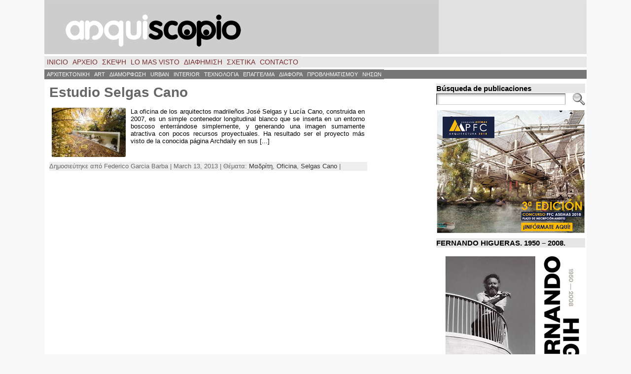

--- FILE ---
content_type: text/html; charset=UTF-8
request_url: https://arquiscopio.com/tag/oficina/?lang=el
body_size: 18758
content:
<!DOCTYPE html PUBLIC "-//W3C//DTD XHTML 1.0 Transitional//EN" "http://www.w3.org/TR/xhtml1/DTD/xhtml1-transitional.dtd">
<html xmlns="http://www.w3.org/1999/xhtml" lang="el" xmlns:fb="http://ogp.me/ns/fb#" xmlns:addthis="http://www.addthis.com/help/api-spec" dir="ltr" >
<head>
<meta http-equiv="Content-Type" content="text/html; charset=UTF-8" />
 <title>Oficina | ARQUISCOPIO</title> <link rel="shortcut icon" href="https://arquiscopio.com/wp-content/themes/atahualpa/images/favicon/ARQP_favicon.ico" />
<link rel="profile" href="https://gmpg.org/xfn/11" />
<link rel="pingback" href="https://arquiscopio.com/xmlrpc.php" />
<link rel="alternate" type="application/rss+xml" title="ARQUISCOPIO &raquo; Feed" href="https://arquiscopio.com/feed/" />
<link rel="alternate" type="application/rss+xml" title="ARQUISCOPIO &raquo; Comments Feed" href="https://arquiscopio.com/comments/feed/" />
<link rel="alternate" type="application/rss+xml" title="ARQUISCOPIO &raquo; Oficina Tag Feed" href="https://arquiscopio.com/tag/oficina/feed/" />
<link rel='stylesheet' id='gdsr_style_main-css'  href='https://arquiscopio.com/wp-content/plugins/gd-star-rating/css/gdsr.css.php?t=1345822380&#038;s=a05i05m20k20c05r05%23121620243046%23121620243240%23s1pchristmas%23s1pcrystal%23s1pdarkness%23s1poxygen%23s1goxygen_gif%23s1pplain%23s1ppumpkin%23s1psoft%23s1pstarrating%23s1pstarscape%23t1pclassical%23t1pstarrating%23t1gstarrating_gif%23lsgflower&#038;o=off&#038;ver=1.9.20' type='text/css' media='all' />
<link rel='stylesheet' id='gdsr_style_xtra-css'  href='https://arquiscopio.com/wp-content/gd-star-rating/css/rating.css?ver=1.9.20' type='text/css' media='all' />
<link rel='stylesheet' id='output-css'  href='https://arquiscopio.com/wp-content/plugins/addthis/css/output.css?ver=3.5.2' type='text/css' media='all' />
<link rel='stylesheet' id='flags_tpw_flags-css' href="https://arquiscopio.com/wp-content/plugins/transposh-translation-filter-for-wordpress/widgets/flags/tpw_flags.css?ver=0.9.1" type='text/css' media='all' />
<script type='text/javascript' src='https://arquiscopio.com/wp-includes/js/jquery/jquery.js?ver=1.8.3'></script>
<script type='text/javascript' src='https://arquiscopio.com/wp-content/plugins/gd-star-rating/js/gdsr.js?ver=1.9.20'></script>
<script type='text/javascript' src="https://arquiscopio.com/wp-content/plugins/useful-banner-manager/scripts.js?ver=3.5.2"></script>
<script type='text/javascript' src='https://arquiscopio.com/wp-content/themes/atahualpa/js/DD_roundies.js?ver=0.0.2a'></script>
<script type='text/javascript'>
/* <![CDATA[ */
var t_jp = {"ajaxurl":"https:\/\/arquiscopio.com\/wp-admin\/admin-ajax.php","plugin_url":"http:\/\/arquiscopio.com\/wp-content\/plugins\/transposh-translation-filter-for-wordpress","lang":"el","olang":"es","prefix":"tr_","preferred":"1","msn":"1","google":"1"};
/* ]]> */
</script>
<script type='text/javascript' src="https://arquiscopio.com/wp-content/plugins/transposh-translation-filter-for-wordpress/js/transposh.js?ver=0.9.1"></script>
<link rel="EditURI" type="application/rsd+xml" title="RSD" href="https://arquiscopio.com/xmlrpc.php?rsd" />
<link rel="wlwmanifest" type="application/wlwmanifest+xml" href="https://arquiscopio.com/wp-includes/wlwmanifest.xml" /> 
<script type="text/javascript">
//<![CDATA[
var gdsr_cnst_nonce = "1c2e50dfcb";
var gdsr_cnst_ajax = "https://arquiscopio.com/wp-content/plugins/gd-star-rating/ajax.php";
var gdsr_cnst_button = 1;
var gdsr_cnst_cache = 0;
// ]]>
</script>
<!--[if IE]><style type="text/css">.ratemulti .starsbar .gdcurrent { -ms-filter:"progid:DXImageTransform.Microsoft.Alpha(Opacity=70)"; filter: alpha(opacity=70); }</style><![endif]-->
<link rel="stylesheet" type="text/css" href="https://arquiscopio.com/wp-content/plugins/social-media-widget/social_widget.css" />
<link rel="alternate" hreflang="en" href="/tag/oficina/?lang=en"/><link rel="alternate" hreflang="fr" href="/tag/oficina/?lang=fr"/><link rel="alternate" hreflang="pt" href="/tag/oficina/?lang=pt"/><link rel="alternate" hreflang="it" href="/tag/oficina/?lang=it"/><link rel="alternate" hreflang="de" href="/tag/oficina/?lang=de"/><link rel="alternate" hreflang="nl" href="/tag/oficina/?lang=nl"/><link rel="alternate" hreflang="sv" href="/tag/oficina/?lang=sv"/><link rel="alternate" hreflang="ru" href="/tag/oficina/?lang=ru"/><link rel="alternate" hreflang="zh" href="/tag/oficina/?lang=zh"/><link rel="alternate" hreflang="ar" href="/tag/oficina/?lang=ar"/><link rel="alternate" hreflang="ca" href="/tag/oficina/?lang=ca"/><link rel="alternate" hreflang="es" href="/tag/oficina/"/><meta name="robots" content="noindex, follow" />
<style type="text/css">body{text-align:center;margin:0;padding:0;font-family:helvetica,tahoma,arial,sans-serif;font-size:0.8em;color:#000000;background:#f8f8f8}a:link,a:visited,a:active{color:#666666;font-weight:bold;text-decoration:none;}a:hover{color:#CC0000;font-weight:bold;text-decoration:underline}ul,ol,dl,p,h1,h2,h3,h4,h5,h6{margin-top:10px;margin-bottom:10px;padding-top:0;padding-bottom:0;}ul ul,ul ol,ol ul,ol ol{margin-top:0;margin-bottom:0}code,pre{font-family:"Courier New",Courier,monospace;font-size:1em}pre{overflow:auto;word-wrap:normal;padding-bottom:1.5em;overflow-y:hidden;width:99%}abbr[title],acronym[title]{border-bottom:1px dotted}hr{display:block;height:2px;border:none;margin:0.5em auto;color:#cccccc;background-color:#cccccc}table{font-size:1em;}div.post,ul.commentlist li,ol.commentlist li{word-wrap:break-word;}pre,.wp_syntax{word-wrap:normal;}div#wrapper{text-align:center;margin-left:auto;margin-right:auto;display:block;width:1100px}div#container{padding:0;width:auto;margin-left:auto;margin-right:auto;text-align:left;display:block}table#layout{font-size:100%;width:100%;table-layout:fixed}.colone{width:0px}.colone-inner{width:0px}.coltwo{width:100% }.colthree-inner{width:125px}.colthree{width:310px}td#header{width:auto;padding:0}table#logoarea,table#logoarea tr,table#logoarea td{margin:0;padding:0;background:none;border:0}table#logoarea{width:100%;border-spacing:0px}img.logo{display:block;margin:0 10px 0 0}td.logoarea-logo{width:1%}h1.blogtitle,h2.blogtitle{ display:block;margin:0;padding:0;letter-spacing:-1px;line-height:1.0em;font-family:tahoma,arial,sans-serif;font-size:240%;font-smooth:always}h1.blogtitle a:link,h1.blogtitle a:visited,h1.blogtitle a:active,h2.blogtitle a:link,h2.blogtitle a:visited,h2.blogtitle a:active{ text-decoration:none;color:#666666;font-weight:bold;font-smooth:always}h1.blogtitle a:hover,h2.blogtitle a:hover{ text-decoration:none;color:#000000;font-weight:bold}p.tagline{margin:0;padding:0;font-size:1.2em;font-weight:bold;color:#666666}td.feed-icons{white-space:nowrap;}div.rss-box{height:1%;display:block;padding:10px 0 10px 10px;margin:0;width:280px}a.comments-icon{height:22px;line-height:22px;margin:0 5px 0 5px;padding-left:22px;display:block;text-decoration:none;float:right;white-space:nowrap}a.comments-icon:link,a.comments-icon:active,a.comments-icon:visited{background:transparent url(https://arquiscopio.com/wp-content/themes/atahualpa/images/comment-gray.png) no-repeat scroll center left}a.comments-icon:hover{background:transparent url(https://arquiscopio.com/wp-content/themes/atahualpa/images/comment.png) no-repeat scroll center left}a.posts-icon{height:22px;line-height:22px;margin:0 5px 0 0;padding-left:20px;display:block;text-decoration:none;float:right;white-space:nowrap}a.posts-icon:link,a.posts-icon:active,a.posts-icon:visited{background:transparent url(https://arquiscopio.com/wp-content/themes/atahualpa/images/rss-gray.png) no-repeat scroll center left}a.posts-icon:hover{background:transparent url(https://arquiscopio.com/wp-content/themes/atahualpa/images/rss.png) no-repeat scroll center left}a.email-icon{height:22px;line-height:22px;margin:0 5px 0 5px;padding-left:24px;display:block;text-decoration:none;float:right;white-space:nowrap}a.email-icon:link,a.email-icon:active,a.email-icon:visited{background:transparent url(https://arquiscopio.com/wp-content/themes/atahualpa/images/email-gray.png) no-repeat scroll center left}a.email-icon:hover{background:transparent url(https://arquiscopio.com/wp-content/themes/atahualpa/images/email.png) no-repeat scroll center left}td.search-box{height:1%}div.searchbox{height:35px;border:1px dashed #cccccc;border-bottom:0;width:200px;margin:0;padding:0}div.searchbox-form{margin:5px 10px 5px 10px}div.horbar1,div.horbar2{font-size:1px;clear:both;display:block;position:relative;padding:0;margin:0;width:100%;}div.horbar1{height:5px;background:#ffffff;border-top:dashed 0px #cccccc}div.horbar2{height:5px;background:#ffffff;border-bottom:dashed 0px #cccccc}div.header-image-container{position:relative;margin:0;padding:0;height:110px;}div.opacityleft{position:absolute;z-index:2;top:0;left:0;background-color:#FFFFFF;height:110px;width:0px;filter:alpha(opacity=40);opacity:.40}div.opacityright{position:absolute;z-index:2;top:0;right:0;background-color:#FFFFFF;height:110px;width:300px;filter:alpha(opacity=40);opacity:.40}div.clickable{position:absolute;top:0;left:0;z-index:3;margin:0;padding:0;width:100%;height:110px;}a.divclick:link,a.divclick:visited,a.divclick:active,a.divclick:hover{width:100%;height:100%;display:block;text-decoration:none}td#left{vertical-align:top;border-right:dashed 0px #CCCCCC;padding:10px 10px 10px 10px;background:#ffffff}td#left-inner{vertical-align:top;border-right:dashed 0px #CCCCCC;padding:10px 10px 10px 10px;background:#ffffff}td#right{vertical-align:top;border-left:dashed 0px #CCCCCC;padding:10px 3px 10px 5px;background:#ffffff}td#right-inner{vertical-align:top;border-left:dashed 0px #CCCCCC;padding:5px 2px 5px 2px;background:#ffffff}td#middle{vertical-align:top;width:100%;padding:10px 10px;background:#ffffff}td#footer{width:auto;background-color:#ffffff;border-top:dashed 1px #cccccc;padding:10px;text-align:center;color:#777777;font-size:95%}td#footer a:link,td#footer a:visited,td#footer a:active{text-decoration:none;color:#777777;font-weight:normal}td#footer a:hover{text-decoration:none;color:#777777;font-weight:normal}div.widget{display:block;width:auto;margin:0 0 10px 0}div.widget-title{display:block;width:auto;background:#E6E6E6}div.widget-title h3,td#left h3.tw-widgettitle,td#right h3.tw-widgettitle,td#left ul.tw-nav-list,td#right ul.tw-nav-list{padding:0;margin:0;font-size:1.2em;font-weight:bold}div.widget ul,div.textwidget{display:block;width:auto}div.widget select{width:98%;margin-top:5px;}div.widget ul{list-style-type:none;margin:0;padding:0;width:auto}div.widget ul li{display:block;margin:2px 0 2px 0px;padding:0 0 0 5px;border-left:solid 7px #CCCCCC}div.widget ul li:hover,div.widget ul li.sfhover{display:block;width:auto;border-left:solid 7px #000000;}div.widget ul li ul li{margin:2px 0 2px 5px;padding:0 0 0 5px;border-left:solid 7px #CCCCCC;}div.widget ul li ul li:hover,div.widget ul li ul li.sfhover{border-left:solid 7px #000000;}div.widget ul li ul li ul li{margin:2px 0 2px 5px;padding:0 0 0 5px;border-left:solid 7px #CCCCCC;}div.widget ul li ul li ul li:hover,div.widget ul li ul li ul li.sfhover{border-left:solid 7px #000000;}div.widget a:link,div.widget a:visited,div.widget a:active,div.widget td a:link,div.widget td a:visited,div.widget td a:active,div.widget ul li a:link,div.widget ul li a:visited,div.widget ul li a:active{text-decoration:none;font-weight:normal;color:#666666;font-weight:normal;}div.widget ul li ul li a:link,div.widget ul li ul li a:visited,div.widget ul li ul li a:active{color:#666666;font-weight:normal;}div.widget ul li ul li ul li a:link,div.widget ul li ul li ul li a:visited,div.widget ul li ul li ul li a:active{color:#666666;font-weight:normal;}div.widget a:hover,div.widget ul li a:hover{color:#000000;}div.widget ul li ul li a:hover{color:#000000;}div.widget ul li ul li ul li a:hover{color:#000000;}div.widget ul li a:link,div.widget ul li a:visited,div.widget ul li a:active,div.widget ul li a:hover{display:inline}* html div.widget ul li a:link,* html div.widget ul li a:visited,* html div.widget ul li a:active,* html div.widget ul li a:hover{height:1%; } div.widget_nav_menu ul li,div.widget_pages ul li,div.widget_categories ul li{border-left:0 !important;padding:0 !important}div.widget_nav_menu ul li a:link,div.widget_nav_menu ul li a:visited,div.widget_nav_menu ul li a:active,div.widget_pages ul li a:link,div.widget_pages ul li a:visited,div.widget_pages ul li a:active,div.widget_categories ul li a:link,div.widget_categories ul li a:visited,div.widget_categories ul li a:active{padding:0 0 0 5px;border-left:solid 7px #CCCCCC}div.widget_nav_menu ul li a:hover,div.widget_pages ul li a:hover,div.widget_categories ul li a:hover{border-left:solid 7px #000000;}div.widget_nav_menu ul li ul li a:link,div.widget_nav_menu ul li ul li a:visited,div.widget_nav_menu ul li ul li a:active,div.widget_pages ul li ul li a:link,div.widget_pages ul li ul li a:visited,div.widget_pages ul li ul li a:active,div.widget_categories ul li ul li a:link,div.widget_categories ul li ul li a:visited,div.widget_categories ul li ul li a:active{padding:0 0 0 5px;border-left:solid 7px #CCCCCC}div.widget_nav_menu ul li ul li a:hover,div.widget_pages ul li ul li a:hover,div.widget_categories ul li ul li a:hover{border-left:solid 7px #000000;}div.widget_nav_menu ul li ul li ul li a:link,div.widget_nav_menu ul li ul li ul li a:visited,div.widget_nav_menu ul li ul li ul li a:active,div.widget_pages ul li ul li ul li a:link,div.widget_pages ul li ul li ul li a:visited,div.widget_pages ul li ul li ul li a:active,div.widget_categories ul li ul li ul li a:link,div.widget_categories ul li ul li ul li a:visited,div.widget_categories ul li ul li ul li a:active{padding:0 0 0 5px;border-left:solid 7px #CCCCCC}div.widget_nav_menu ul li ul li ul li a:hover,div.widget_pages ul li ul li ul li a:hover,div.widget_categories ul li ul li ul li a:hover{border-left:solid 7px #000000;}div.widget_nav_menu ul li a:link,div.widget_nav_menu ul li a:active,div.widget_nav_menu ul li a:visited,div.widget_nav_menu ul li a:hover,div.widget_pages ul li a:link,div.widget_pages ul li a:active,div.widget_pages ul li a:visited,div.widget_pages ul li a:hover{display:block !important}div.widget_categories ul li a:link,div.widget_categories ul li a:active,div.widget_categories ul li a:visited,div.widget_categories ul li a:hover{display:inline !important}table.subscribe{width:100%}table.subscribe td.email-text{padding:0 0 5px 0;vertical-align:top}table.subscribe td.email-field{padding:0;width:100%}table.subscribe td.email-button{padding:0 0 0 5px}table.subscribe td.post-text{padding:7px 0 0 0;vertical-align:top}table.subscribe td.comment-text{padding:7px 0 0 0;vertical-align:top}div.post,div.page{display:block;margin:5 5 5px 5}div.sticky{background:#eee url('http://arquiscopio.com/wp-content/themes/atahualpa /images/sticky.gif') 99% 5% no-repeat;border:dashed 1px #cccccc;padding:5px}div.post-kicker{margin:5 5 5px 5}div.post-kicker a:link,div.post-kicker a:visited,div.post-kicker a:active{color:#000000;text-decoration:none;text-transform:uppercase}div.post-kicker a:hover{color:#cc0000}div.post-headline{margin:5 5 5px 5}div.post-headline h1,div.post-headline h2{ margin:0; padding:0;padding:10;margin:5}div.post-headline h2 a:link,div.post-headline h2 a:visited,div.post-headline h2 a:active,div.post-headline h1 a:link,div.post-headline h1 a:visited,div.post-headline h1 a:active{color:#666666;text-decoration:none}div.post-headline h2 a:hover,div.post-headline h1 a:hover{color:#000000;text-decoration:none}div.post-byline{margin:5px 5 5px 5}div.post-byline a:link,div.post-byline a:visited,div.post-byline a:active{}div.post-byline a:hover{}div.post-bodycopy{margin:5px;padding:5 5 5 5px}div.post-bodycopy p{margin:1em 0;padding:0;display:block}div.post-pagination{}div.post-footer{clear:both;display:block;margin:5;padding:5 5 5 5px;background:#eeeeee;color:#666;line-height:18px}div.post-footer a:link,div.post-footer a:visited,div.post-footer a:active{color:#333;font-weight:normal;text-decoration:none}div.post-footer a:hover{color:#333;font-weight:normal;text-decoration:underline}div.post-kicker img,div.post-byline img,div.post-footer img{border:0;padding:0;margin:0 0 -1px 0;background:none}span.post-ratings{display:inline-block;width:auto;white-space:nowrap}div.navigation-top{margin:0 0 10px 0;padding:0 0 10px 0;border-bottom:dashed 1px #cccccc}div.navigation-middle{margin:10px 0 20px 0;padding:10px 0 10px 0;border-top:dashed 1px #cccccc;border-bottom:dashed 1px #cccccc}div.navigation-bottom{margin:20px 0 0 0;padding:10px 0 0 0;border-top:dashed 1px #cccccc}div.navigation-comments-above{margin:0 0 10px 0;padding:5px 0 5px 0}div.navigation-comments-below{margin:0 0 10px 0;padding:5px 0 5px 0}div.older{float:left;width:48%;text-align:left;margin:0;padding:0}div.newer{float:right;width:48%;text-align:right;margin:0;padding:0;}div.older-home{float:left;width:44%;text-align:left;margin:0;padding:0}div.newer-home{float:right;width:44%;text-align:right;margin:0;padding:0;}div.home{float:left;width:8%;text-align:center;margin:0;padding:0}form,.feedburner-email-form{margin:0;padding:0;}fieldset{border:1px solid #cccccc;width:auto;padding:0.35em 0.625em 0.75em;display:block;}legend{color:#000000;background:#f4f4f4;border:1px solid #cccccc;padding:2px 6px;margin-bottom:15px;}form p{margin:5px 0 0 0;padding:0;}div.xhtml-tags p{margin:0}label{margin-right:0.5em;font-family:arial;cursor:pointer;}input.text,input.textbox,input.password,input.file,input.TextField,textarea{padding:3px;color:#000000;border-top:solid 1px #333333;border-left:solid 1px #333333;border-right:solid 1px #999999;border-bottom:solid 1px #cccccc;background:url(https://arquiscopio.com/wp-content/themes/atahualpa/images/inputbackgr.gif) top left no-repeat}textarea{width:96%;}input.inputblur{color:#777777;width:95%}input.inputfocus{color:#000000;width:95%}input.highlight,textarea.highlight{background:#e8eff7;border-color:#37699f}.button,.Button,input[type=submit]{padding:0 2px;height:24px;line-height:16px;background-color:#777777;color:#ffffff;border:solid 2px #555555;font-weight:bold}input.buttonhover{padding:0 2px;cursor:pointer;background-color:#6b9c6b;color:#ffffff;border:solid 2px #496d49}form#commentform input#submit{ padding:0 .25em; overflow:visible}form#commentform input#submit[class]{width:auto}form#commentform input#submit{padding:4px 10px 4px 10px;font-size:1.2em;line-height:1.5em;height:36px}table.searchform{width:100%}table.searchform td.searchfield{padding:0;width:100%}table.searchform td.searchbutton{padding:0 0 0 5px}table.searchform td.searchbutton input{padding:0 0 0 5px}blockquote{height:1%;display:block;clear:both;color:#555555;padding:1em 1em;background:#f4f4f4;border:solid 1px #e1e1e1}blockquote blockquote{height:1%;display:block;clear:both;color:#444444;padding:1em 1em;background:#e1e1e1;border:solid 1px #d3d3d3}div.post table{border-collapse:collapse;margin:10px 0}div.post table caption{width:auto;margin:0 auto;background:#eeeeee;border:#999999;padding:4px 8px;color:#666666}div.post table th{background:#888888;color:#ffffff;font-weight:bold;font-size:90%;padding:4px 8px;border:solid 1px #ffffff;text-align:left}div.post table td{padding:4px 8px;background-color:#ffffff;border-bottom:1px solid #dddddd;text-align:left}div.post table tfoot td{}div.post table tr.alt td{background:#f4f4f4}div.post table tr.over td{background:#e2e2e2}#calendar_wrap{padding:0;border:none}table#wp-calendar{width:100%;font-size:90%;border-collapse:collapse;background-color:#ffffff;margin:0 auto}table#wp-calendar caption{width:auto;background:#eeeeee;border:none;;padding:3px;margin:0 auto;font-size:1em}table#wp-calendar th{border:solid 1px #eeeeee;background-color:#999999;color:#ffffff;font-weight:bold;padding:2px;text-align:center}table#wp-calendar td{padding:0;line-height:18px;background-color:#ffffff;border:1px solid #dddddd;text-align:center}table#wp-calendar tfoot td{border:solid 1px #eeeeee;background-color:#eeeeee}table#wp-calendar td a{display:block;background-color:#eeeeee;width:100%;height:100%;padding:0}div#respond{margin:25px 0;padding:25px;background:#eee;-moz-border-radius:8px;-khtml-border-radius:8px;-webkit-border-radius:8px;border-radius:8px}p.thesetags{margin:10px 0}h3.reply,h3#reply-title{margin:0;padding:0 0 10px 0}ol.commentlist{margin:15px 0 25px 0;list-style-type:none;padding:0;display:block;border-top:dotted 1px #cccccc}ol.commentlist li{padding:15px 10px;display:block;height:1%;margin:0;background-color:#FFFFFF;border-bottom:dotted 1px #cccccc}ol.commentlist li.alt{display:block;height:1%;background-color:#EEEEEE;border-bottom:dotted 1px #cccccc}ol.commentlist li.authorcomment{display:block;height:1%;background-color:#FFECEC}ol.commentlist span.authorname{font-weight:bold;font-size:110%}ol.commentlist span.commentdate{color:#666666;font-size:90%;margin-bottom:5px;display:block}ol.commentlist span.editcomment{display:block}ol.commentlist li p{margin:2px 0 5px 0}div.comment-number{float:right;font-size:2em;line-height:2em;font-family:georgia,serif;font-weight:bold;color:#ddd;margin:-10px 0 0 0;position:relative;height:1%}div.comment-number a:link,div.comment-number a:visited,div.comment-number a:active{color:#ccc}textarea#comment{width:98%;margin:10px 0;display:block}ul.commentlist{margin:15px 0 15px 0;list-style-type:none;padding:0;display:block;border-top:dotted 1px #cccccc}ul.commentlist ul{margin:0;border:none;list-style-type:none;padding:0}ul.commentlist li{padding:0; margin:0;display:block;clear:both;height:1%;}ul.commentlist ul.children li{ margin-left:30px}ul.commentlist div.comment-container{padding:10px;margin:0}ul.children div.comment-container{background-color:transparent;border:dotted 1px #ccc;padding:10px;margin:0 10px 8px 0; border-radius:5px}ul.children div.bypostauthor{}ul.commentlist li.thread-even{background-color:#FFFFFF;border-bottom:dotted 1px #cccccc}ul.commentlist li.thread-odd{background-color:#EEEEEE;border-bottom:dotted 1px #cccccc}ul.commentlist div.bypostauthor{background-color:#FFECEC}ul.children div.bypostauthor{border:dotted 1px #FFBFBF}ul.commentlist span.authorname{font-size:110%}div.comment-meta a:link,div.comment-meta a:visited,div.comment-meta a:active,div.comment-meta a:hover{font-weight:normal}div#cancel-comment-reply{margin:-5px 0 10px 0}div.comment-number{float:right;font-size:2em;line-height:2em;font-family:georgia,serif;font-weight:bold;color:#ddd;margin:-10px 0 0 0;position:relative;height:1%}div.comment-number a:link,div.comment-number a:visited,div.comment-number a:active{color:#ccc}.page-numbers{padding:2px 6px;border:solid 1px #000000;border-radius:6px}span.current{background:#ddd}a.prev,a.next{border:none}a.page-numbers:link,a.page-numbers:visited,a.page-numbers:active{text-decoration:none;color:#666666;border-color:#666666}a.page-numbers:hover{text-decoration:none;color:#CC0000;border-color:#CC0000}div.xhtml-tags{display:none}abbr em{border:none !important;border-top:dashed 1px #aaa !important;display:inline-block !important;background:url(https://arquiscopio.com/wp-content/themes/atahualpa/images/commentluv.gif) 0% 90% no-repeat;margin-top:8px;padding:5px 5px 2px 20px !important;font-style:normal}p.subscribe-to-comments{margin-bottom:10px}div#gsHeader{display:none;}div.g2_column{margin:0 !important;width:100% !important;font-size:1.2em}div#gsNavBar{border-top-width:0 !important}p.giDescription{font-size:1.2em;line-height:1 !important}p.giTitle{margin:0.3em 0 !important;font-size:1em;font-weight:normal;color:#666}div#wp-email img{border:0;padding:0}div#wp-email input,div#wp-email textarea{margin-top:5px;margin-bottom:2px}div#wp-email p{margin-bottom:10px}input#wp-email-submit{ padding:0; font-size:30px; height:50px; line-height:50px; overflow:visible;}img.WP-EmailIcon{ vertical-align:text-bottom !important}.tw-accordion .tw-widgettitle,.tw-accordion .tw-widgettitle:hover,.tw-accordion .tw-hovered,.tw-accordion .selected,.tw-accordion .selected:hover{ background:transparent !important; background-image:none !important}.tw-accordion .tw-widgettitle span{ padding-left:0 !important}.tw-accordion h3.tw-widgettitle{border-bottom:solid 1px #ccc}.tw-accordion h3.selected{border-bottom:none}td#left .without_title,td#right .without_title{ margin-top:0;margin-bottom:0}ul.tw-nav-list{border-bottom:solid 1px #999;display:block;margin-bottom:5px !important}td#left ul.tw-nav-list li,td#right ul.tw-nav-list li{padding:0 0 1px 0;margin:0 0 -1px 5px; border:solid 1px #ccc;border-bottom:none;border-radius:5px;border-bottom-right-radius:0;border-bottom-left-radius:0;background:#eee}td#left ul.tw-nav-list li.ui-tabs-selected,td#right ul.tw-nav-list li.ui-tabs-selected{ background:none;border:solid 1px #999;border-bottom:solid 1px #fff !important}ul.tw-nav-list li a:link,ul.tw-nav-list li a:visited,ul.tw-nav-list li a:active,ul.tw-nav-list li a:hover{padding:0 8px !important;background:none;border-left:none !important;outline:none}td#left ul.tw-nav-list li.ui-tabs-selected a,td#left li.ui-tabs-selected a:hover,td#right ul.tw-nav-list li.ui-tabs-selected a,td#right li.ui-tabs-selected a:hover{ color:#000000; text-decoration:none;font-weight:bold;background:none !important;outline:none}td#left .ui-tabs-panel,td#right .ui-tabs-panel{ margin:0; padding:0}img{border:0}#dbem-location-map img{ background:none !important}.post img{padding:5px;border:solid 0px #dddddd;background-color:#f3f3f3;-moz-border-radius:3px;-khtml-border-radius:3px;-webkit-border-radius:3px;border-radius:3px}.post img.size-full{margin:5px 0 5px 0}.post img.alignleft{float:left;margin:10px 10px 5px 0;}.post img.alignright{float:right;margin:10px 0 5px 10px;}.post img.aligncenter{display:block;margin:10px auto}.aligncenter,div.aligncenter{ display:block; margin-left:auto; margin-right:auto}.alignleft,div.alignleft{float:left;margin:10px 10px 5px 0}.alignright,div.alignright{ float:right; margin:10px 0 5px 10px}div.archives-page img{border:0;padding:0;background:none;margin-bottom:0;vertical-align:-10%}.wp-caption{max-width:96%;width:auto 100%;height:auto;display:block;border:0px solid #dddddd;text-align:center;background-color:#f3f3f3;padding-top:4px;margin:10px 0 0 0;-moz-border-radius:3px;-khtml-border-radius:3px;-webkit-border-radius:3px;border-radius:3px}* html .wp-caption{height:100%;}.wp-caption img{ margin:0 !important; padding:0 !important; border:0 none !important}.wp-caption p.wp-caption-text{font-size:0.8em;line-height:13px;padding:2px 4px 5px;margin:0;color:#000000}img.wp-post-image{float:left;border:0;padding:0;background:none;margin:0 10px 5px 0}img.wp-smiley{ float:none;border:none !important;margin:0 1px -1px 1px;padding:0 !important;background:none !important}img.avatar{float:left;display:block;margin:0 8px 1px 0;padding:3px;border:solid 1px #ddd;background-color:#f3f3f3;-moz-border-radius:3px;-khtml-border-radius:3px;-webkit-border-radius:3px;border-radius:3px}#comment_quicktags{text-align:left;padding:10px 0 2px 0;display:block}#comment_quicktags input.ed_button{background:#f4f4f4;border:2px solid #cccccc;color:#444444;margin:2px 4px 2px 0;width:auto;padding:0 4px;height:24px;line-height:16px}#comment_quicktags input.ed_button_hover{background:#dddddd;border:2px solid #666666;color:#000000;margin:2px 4px 2px 0;width:auto;padding:0 4px;height:24px;line-height:16px;cursor:pointer}#comment_quicktags #ed_strong{font-weight:bold}#comment_quicktags #ed_em{font-style:italic}@media print{body{background:white;color:black;margin:0;font-size:10pt !important;font-family:arial,sans-serif;}div.post-footer{line-height:normal !important;color:#555 !important;font-size:9pt !important}a:link,a:visited,a:active,a:hover{text-decoration:underline !important;color:#000}h2{color:#000;font-size:14pt !important;font-weight:normal !important}h3{color:#000;font-size:12pt !important;}#header,#footer,.colone,.colthree,.navigation,.navigation-top,.navigation-middle,.navigation-bottom,.wp-pagenavi-navigation,#comment,#respond,.remove-for-print{display:none}td#left,td#right,td#left-inner,td#right-inner{width:0;display:none}td#middle{width:100% !important;display:block}*:lang(en) td#left{ display:none}*:lang(en) td#right{ display:none}*:lang(en) td#left-inner{ display:none}*:lang(en) td#right-inner{ display:none}td#left:empty{ display:none}td#right:empty{ display:none}td#left-inner:empty{ display:none}td#right-inner:empty{ display:none}}ul.rMenu,ul.rMenu ul,ul.rMenu li,ul.rMenu a{display:block;margin:0;padding:0}ul.rMenu,ul.rMenu li,ul.rMenu ul{list-style:none}ul.rMenu ul{display:none}ul.rMenu li{position:relative;z-index:1}ul.rMenu li:hover{z-index:999}ul.rMenu li:hover > ul{display:block;position:absolute}ul.rMenu li:hover{background-position:0 0} ul.rMenu-hor li{float:left;width:auto}ul.rMenu-hRight li{float:right}ul.sub-menu li,ul.rMenu-ver li{float:none}div#menu1 ul.sub-menu,div#menu1 ul.sub-menu ul,div#menu1 ul.rMenu-ver,div#menu1 ul.rMenu-ver ul{width:11em}div#menu2 ul.sub-menu,div#menu2 ul.sub-menu ul,div#menu2 ul.rMenu-ver,div#menu2 ul.rMenu-ver ul{width:11em}ul.rMenu-wide{width:100%}ul.rMenu-vRight{float:right}ul.rMenu-lFloat{float:left}ul.rMenu-noFloat{float:none}div.rMenu-center ul.rMenu{float:left;position:relative;left:50%}div.rMenu-center ul.rMenu li{position:relative;left:-50%}div.rMenu-center ul.rMenu li li{left:auto}ul.rMenu-hor ul{top:auto;right:auto;left:auto;margin-top:-1px}ul.rMenu-hor ul ul{margin-top:0;margin-left:0px}ul.sub-menu ul,ul.rMenu-ver ul{left:100%;right:auto;top:auto;top:0}ul.rMenu-vRight ul,ul.rMenu-hRight ul.sub-menu ul,ul.rMenu-hRight ul.rMenu-ver ul{left:-100%;right:auto;top:auto}ul.rMenu-hRight ul{left:auto;right:0;top:auto;margin-top:-1px}div#menu1 ul.rMenu{background:#E8E8E8;border:dashed 0px #cccccc}div#menu2 ul.rMenu{background:#777777;border:solid 0px #000000}div#menu1 ul.rMenu li a{border:dashed 0px #cccccc}div#menu2 ul.rMenu li a{border:solid 0px #000000}ul.rMenu-hor li{margin-bottom:-1px;margin-top:-1px;margin-left:-1px}ul#rmenu li{}ul#rmenu li ul li{}ul.rMenu-hor{padding-left:1px }ul.sub-menu li,ul.rMenu-ver li{margin-left:0;margin-top:-1px; }div#menu1 ul.sub-menu,div#menu1 ul.rMenu-ver{border-top:dashed 0px #cccccc}div#menu2 ul.sub-menu,div#menu2 ul.rMenu-ver{border-top:solid 0px #000000}div#menu1 ul.rMenu li a{padding:4px 5px}div#menu2 ul.rMenu li a{padding:4px 5px}div#menu1 ul.rMenu li a:link,div#menu1 ul.rMenu li a:hover,div#menu1 ul.rMenu li a:visited,div#menu1 ul.rMenu li a:active{text-decoration:none;margin:0;color:#772D2D;text-transform:uppercase;font:14px Helvetica,Arial Bold,Verdana,sans-serif;}div#menu2 ul.rMenu li a:link,div#menu2 ul.rMenu li a:hover,div#menu2 ul.rMenu li a:visited,div#menu2 ul.rMenu li a:active{text-decoration:none;margin:0;color:#FFFFFF;text-transform:uppercase;font:11px Arial,Verdana,sans-serif;}div#menu1 ul.rMenu li{background-color:#E8E8E8}div#menu2 ul.rMenu li{background-color:#777777}div#menu1 ul.rMenu li:hover,div#menu1 ul.rMenu li.sfhover{background:#DDDDDD}div#menu2 ul.rMenu li:hover,div#menu2 ul.rMenu li.sfhover{background:#000000}div#menu1 ul.rMenu li.current-menu-item > a:link,div#menu1 ul.rMenu li.current-menu-item > a:active,div#menu1 ul.rMenu li.current-menu-item > a:hover,div#menu1 ul.rMenu li.current-menu-item > a:visited,div#menu1 ul.rMenu li.current_page_item > a:link,div#menu1 ul.rMenu li.current_page_item > a:active,div#menu1 ul.rMenu li.current_page_item > a:hover,div#menu1 ul.rMenu li.current_page_item > a:visited{background-color:#EEEEEE;color:#000000}div#menu1 ul.rMenu li.current-menu-item a:link,div#menu1 ul.rMenu li.current-menu-item a:active,div#menu1 ul.rMenu li.current-menu-item a:hover,div#menu1 ul.rMenu li.current-menu-item a:visited,div#menu1 ul.rMenu li.current_page_item a:link,div#menu1 ul.rMenu li.current_page_item a:active,div#menu1 ul.rMenu li.current_page_item a:hover,div#menu1 ul.rMenu li.current_page_item a:visited,div#menu1 ul.rMenu li a:hover{background-color:#EEEEEE;color:#000000}div#menu2 ul.rMenu li.current-menu-item > a:link,div#menu2 ul.rMenu li.current-menu-item > a:active,div#menu2 ul.rMenu li.current-menu-item > a:hover,div#menu2 ul.rMenu li.current-menu-item > a:visited,div#menu2 ul.rMenu li.current-cat > a:link,div#menu2 ul.rMenu li.current-cat > a:active,div#menu2 ul.rMenu li.current-cat > a:hover,div#menu2 ul.rMenu li.current-cat > a:visited{background-color:#CC0000;color:#FFFFFF}div#menu2 ul.rMenu li.current-menu-item a:link,div#menu2 ul.rMenu li.current-menu-item a:active,div#menu2 ul.rMenu li.current-menu-item a:hover,div#menu2 ul.rMenu li.current-menu-item a:visited,div#menu2 ul.rMenu li.current-cat a:link,div#menu2 ul.rMenu li.current-cat a:active,div#menu2 ul.rMenu li.current-cat a:hover,div#menu2 ul.rMenu li.current-cat a:visited,div#menu2 ul.rMenu li a:hover{background-color:#CC0000;color:#FFFFFF}div#menu1 ul.rMenu li.rMenu-expand a,div#menu1 ul.rMenu li.rMenu-expand li.rMenu-expand a,div#menu1 ul.rMenu li.rMenu-expand li.rMenu-expand li.rMenu-expand a,div#menu1 ul.rMenu li.rMenu-expand li.rMenu-expand li.rMenu-expand li.rMenu-expand a,div#menu1 ul.rMenu li.rMenu-expand li.rMenu-expand li.rMenu-expand li.rMenu-expand li.rMenu-expand a,div#menu1 ul.rMenu li.rMenu-expand li.rMenu-expand li.rMenu-expand li.rMenu-expand li.rMenu-expand li.rMenu-expand a,div#menu1 ul.rMenu li.rMenu-expand li.rMenu-expand li.rMenu-expand li.rMenu-expand li.rMenu-expand li.rMenu-expand li.rMenu-expand a,div#menu1 ul.rMenu li.rMenu-expand li.rMenu-expand li.rMenu-expand li.rMenu-expand li.rMenu-expand li.rMenu-expand li.rMenu-expand li.rMenu-expand a,div#menu1 ul.rMenu li.rMenu-expand li.rMenu-expand li.rMenu-expand li.rMenu-expand li.rMenu-expand li.rMenu-expand li.rMenu-expand li.rMenu-expand li.rMenu-expand a,div#menu1 ul.rMenu li.rMenu-expand li.rMenu-expand li.rMenu-expand li.rMenu-expand li.rMenu-expand li.rMenu-expand li.rMenu-expand li.rMenu-expand li.rMenu-expand li.rMenu-expand a{padding-right:15px;padding-left:5px;background-repeat:no-repeat;background-position:100% 50%;background-image:url(https://arquiscopio.com/wp-content/themes/atahualpa/images/expand-right.gif)}div#menu2 ul.rMenu li.rMenu-expand a,div#menu2 ul.rMenu li.rMenu-expand li.rMenu-expand a,div#menu2 ul.rMenu li.rMenu-expand li.rMenu-expand li.rMenu-expand a,div#menu2 ul.rMenu li.rMenu-expand li.rMenu-expand li.rMenu-expand li.rMenu-expand a,div#menu2 ul.rMenu li.rMenu-expand li.rMenu-expand li.rMenu-expand li.rMenu-expand li.rMenu-expand a,div#menu2 ul.rMenu li.rMenu-expand li.rMenu-expand li.rMenu-expand li.rMenu-expand li.rMenu-expand li.rMenu-expand a,div#menu2 ul.rMenu li.rMenu-expand li.rMenu-expand li.rMenu-expand li.rMenu-expand li.rMenu-expand li.rMenu-expand li.rMenu-expand a,div#menu2 ul.rMenu li.rMenu-expand li.rMenu-expand li.rMenu-expand li.rMenu-expand li.rMenu-expand li.rMenu-expand li.rMenu-expand li.rMenu-expand a,div#menu2 ul.rMenu li.rMenu-expand li.rMenu-expand li.rMenu-expand li.rMenu-expand li.rMenu-expand li.rMenu-expand li.rMenu-expand li.rMenu-expand li.rMenu-expand a,div#menu2 ul.rMenu li.rMenu-expand li.rMenu-expand li.rMenu-expand li.rMenu-expand li.rMenu-expand li.rMenu-expand li.rMenu-expand li.rMenu-expand li.rMenu-expand li.rMenu-expand a{padding-right:15px;padding-left:5px;background-repeat:no-repeat;background-position:100% 50%;background-image:url(https://arquiscopio.com/wp-content/themes/atahualpa/images/expand-right-white.gif)}ul.rMenu-vRight li.rMenu-expand a,ul.rMenu-vRight li.rMenu-expand li.rMenu-expand a,ul.rMenu-vRight li.rMenu-expand li.rMenu-expand li.rMenu-expand a,ul.rMenu-vRight li.rMenu-expand li.rMenu-expand li.rMenu-expand li.rMenu-expand a,ul.rMenu-vRight li.rMenu-expand li.rMenu-expand li.rMenu-expand li.rMenu-expand li.rMenu-expand a,ul.rMenu-vRight li.rMenu-expand li.rMenu-expand li.rMenu-expand li.rMenu-expand li.rMenu-expand li.rMenu-expand a,ul.rMenu-vRight li.rMenu-expand li.rMenu-expand li.rMenu-expand li.rMenu-expand li.rMenu-expand li.rMenu-expand li.rMenu-expand a,ul.rMenu-vRight li.rMenu-expand li.rMenu-expand li.rMenu-expand li.rMenu-expand li.rMenu-expand li.rMenu-expand li.rMenu-expand li.rMenu-expand a,ul.rMenu-vRight li.rMenu-expand li.rMenu-expand li.rMenu-expand li.rMenu-expand li.rMenu-expand li.rMenu-expand li.rMenu-expand li.rMenu-expand li.rMenu-expand a,ul.rMenu-vRight li.rMenu-expand li.rMenu-expand li.rMenu-expand li.rMenu-expand li.rMenu-expand li.rMenu-expand li.rMenu-expand li.rMenu-expand li.rMenu-expand li.rMenu-expand a,ul.rMenu-hRight li.rMenu-expand a,ul.rMenu-hRight li.rMenu-expand li.rMenu-expand a,ul.rMenu-hRight li.rMenu-expand li.rMenu-expand li.rMenu-expand a,ul.rMenu-hRight li.rMenu-expand li.rMenu-expand li.rMenu-expand li.rMenu-expand a,ul.rMenu-hRight li.rMenu-expand li.rMenu-expand li.rMenu-expand li.rMenu-expand li.rMenu-expand a,ul.rMenu-hRight li.rMenu-expand li.rMenu-expand li.rMenu-expand li.rMenu-expand li.rMenu-expand li.rMenu-expand a,ul.rMenu-hRight li.rMenu-expand li.rMenu-expand li.rMenu-expand li.rMenu-expand li.rMenu-expand li.rMenu-expand li.rMenu-expand a,ul.rMenu-hRight li.rMenu-expand li.rMenu-expand li.rMenu-expand li.rMenu-expand li.rMenu-expand li.rMenu-expand li.rMenu-expand li.rMenu-expand a,ul.rMenu-hRight li.rMenu-expand li.rMenu-expand li.rMenu-expand li.rMenu-expand li.rMenu-expand li.rMenu-expand li.rMenu-expand li.rMenu-expand li.rMenu-expand a,ul.rMenu-hRight li.rMenu-expand li.rMenu-expand li.rMenu-expand li.rMenu-expand li.rMenu-expand li.rMenu-expand li.rMenu-expand li.rMenu-expand li.rMenu-expand li.rMenu-expand a{padding-right:5px;padding-left:20px;background-image:url(https://arquiscopio.com/wp-content/themes/atahualpa/images/expand-left.gif);background-repeat:no-repeat;background-position:-5px 50%}div#menu1 ul.rMenu-hor li.rMenu-expand a{padding-left:5px;padding-right:15px !important;background-position:100% 50%;background-image:url(https://arquiscopio.com/wp-content/themes/atahualpa/images/expand-down.gif)}div#menu2 ul.rMenu-hor li.rMenu-expand a{padding-left:5px;padding-right:15px !important;background-position:100% 50%;background-image:url(https://arquiscopio.com/wp-content/themes/atahualpa/images/expand-down-white.gif)}div#menu1 ul.rMenu li.rMenu-expand li a,div#menu1 ul.rMenu li.rMenu-expand li.rMenu-expand li a,div#menu1 ul.rMenu li.rMenu-expand li.rMenu-expand li.rMenu-expand li a,div#menu1 ul.rMenu li.rMenu-expand li.rMenu-expand li.rMenu-expand li.rMenu-expand li a,div#menu1 ul.rMenu li.rMenu-expand li.rMenu-expand li.rMenu-expand li.rMenu-expand li.rMenu-expand li a{background-image:none;padding-right:5px;padding-left:5px}div#menu2 ul.rMenu li.rMenu-expand li a,div#menu2 ul.rMenu li.rMenu-expand li.rMenu-expand li a,div#menu2 ul.rMenu li.rMenu-expand li.rMenu-expand li.rMenu-expand li a,div#menu2 ul.rMenu li.rMenu-expand li.rMenu-expand li.rMenu-expand li.rMenu-expand li a,div#menu2 ul.rMenu li.rMenu-expand li.rMenu-expand li.rMenu-expand li.rMenu-expand li.rMenu-expand li a{background-image:none;padding-right:5px;padding-left:5px}* html ul.rMenu{display:inline-block;display:block;position:relative;position:static}* html ul.rMenu ul{float:left;float:none}ul.rMenu ul{background-color:#fff}* html ul.sub-menu li,* html ul.rMenu-ver li,* html ul.rMenu-hor li ul.sub-menu li,* html ul.rMenu-hor li ul.rMenu-ver li{width:100%;float:left;clear:left}*:first-child+html ul.sub-menu > li:hover ul,*:first-child+html ul.rMenu-ver > li:hover ul{min-width:0}ul.rMenu li a{position:relative;min-width:0}* html ul.rMenu-hor li{width:6em;width:auto}* html div.rMenu-center{position:relative;z-index:1}html:not([lang*=""]) div.rMenu-center ul.rMenu li a:hover{height:100%}html:not([lang*=""]) div.rMenu-center ul.rMenu li a:hover{height:auto}* html ul.rMenu ul{display:block;position:absolute}* html ul.rMenu ul,* html ul.rMenu-hor ul,* html ul.sub-menu ul,* html ul.rMenu-ver ul,* html ul.rMenu-vRight ul,* html ul.rMenu-hRight ul.sub-menu ul,* html ul.rMenu-hRight ul.rMenu-ver ul,* html ul.rMenu-hRight ul{left:-10000px}* html ul.rMenu li.sfhover{z-index:999}* html ul.rMenu li.sfhover ul{left:auto}* html ul.rMenu li.sfhover ul ul,* html ul.rMenu li.sfhover ul ul ul{display:none}* html ul.rMenu li.sfhover ul,* html ul.rMenu li li.sfhover ul,* html ul.rMenu li li li.sfhover ul{display:block}* html ul.sub-menu li.sfhover ul,* html ul.rMenu-ver li.sfhover ul{left:60%}* html ul.rMenu-vRight li.sfhover ul,* html ul.rMenu-hRight ul.sub-menu li.sfhover ul* html ul.rMenu-hRight ul.rMenu-ver li.sfhover ul{left:-60%}* html ul.rMenu iframe{position:absolute;left:0;top:0;z-index:-1}* html ul.rMenu{margin-left:1px}* html ul.rMenu ul,* html ul.rMenu ul ul,* html ul.rMenu ul ul ul,* html ul.rMenu ul ul ul ul{margin-left:0}.clearfix:after{ content:".";display:block;height:0;clear:both;visibility:hidden}.clearfix{min-width:0;display:inline-block;display:block}* html .clearfix{height:1%;}.clearboth{clear:both;height:1%;font-size:1%;line-height:1%;display:block;padding:0;margin:0}h1{font-size:34px;line-height:1.2;margin:0.3em 0 10px;}h2{font-size:28px;line-height:1.3;margin:1em 0 .2em;}h3{font-size:24px;line-height:1.3;margin:1em 0 .2em;}h4{font-size:19px;margin:1.33em 0 .2em;}h5{font-size:1.3em;margin:1.67em 0;font-weight:bold;}h6{font-size:1.15em;margin:1.67em 0;font-weight:bold;}</style>
<script type="text/javascript">
//<![CDATA[



/* JQUERY */
jQuery(document).ready(function(){ 
    
   
  

	/* jQuery('ul#rmenu').superfish(); */
	/* jQuery('ul#rmenu').superfish().find('ul').bgIframe({opacity:false}); */
 
	/* For IE6 */
	if (jQuery.browser.msie && /MSIE 6\.0/i.test(window.navigator.userAgent) && !/MSIE 7\.0/i.test(window.navigator.userAgent) && !/MSIE 8\.0/i.test(window.navigator.userAgent)) {

		/* Max-width for images in IE6 */		
		var centerwidth = jQuery("td#middle").width(); 
		
		/* Images without caption */
		jQuery(".post img").each(function() { 
			var maxwidth = centerwidth - 10 + 'px';
			var imgwidth = jQuery(this).width(); 
			var imgheight = jQuery(this).height(); 
			var newimgheight = (centerwidth / imgwidth * imgheight) + 'px';	
			if (imgwidth > centerwidth) { 
				jQuery(this).css({width: maxwidth}); 
				jQuery(this).css({height: newimgheight}); 
			}
		});
		
		/* Images with caption */
		jQuery("div.wp-caption").each(function() { 
			var captionwidth = jQuery(this).width(); 
			var maxcaptionwidth = centerwidth + 'px';
			var captionheight = jQuery(this).height();
			var captionimgwidth =  jQuery("div.wp-caption img").width();
			var captionimgheight =  jQuery("div.wp-caption img").height();
			if (captionwidth > centerwidth) { 
				jQuery(this).css({width: maxcaptionwidth}); 
				var newcaptionheight = (centerwidth / captionwidth * captionheight) + 'px';
				var newcaptionimgheight = (centerwidth / captionimgwidth * captionimgheight) + 'px';
				jQuery(this).css({height: newcaptionheight}); 
				jQuery("div.wp-caption img").css({height: newcaptionimgheight}); 
				}
		});
		
		/* sfhover for LI:HOVER support in IE6: */
		jQuery("ul li").
			hover( function() {
					jQuery(this).addClass("sfhover")
				}, 
				function() {
					jQuery(this).removeClass("sfhover")
				} 
			); 

	/* End IE6 */
	}
	
	jQuery(".post table tr").
		mouseover(function() {
			jQuery(this).addClass("over");
		}).
		mouseout(function() {
			jQuery(this).removeClass("over");
		});

	
	jQuery(".post table tr:even").
		addClass("alt");

	
	jQuery("input.text, input.TextField, input.file, input.password, textarea").
		focus(function () {  
			jQuery(this).addClass("highlight"); 
		}).
		blur(function () { 
			jQuery(this).removeClass("highlight"); 
		})
	
	jQuery("input.inputblur").
		focus(function () {  
			jQuery(this).addClass("inputfocus"); 
		}).
		blur(function () { 
			jQuery(this).removeClass("inputfocus"); 
		})

		

	
	jQuery("input.button, input.Button, input#submit").
		mouseover(function() {
			jQuery(this).addClass("buttonhover");
		}).
		mouseout(function() {
			jQuery(this).removeClass("buttonhover");
		});

	/* toggle "you can use these xhtml tags" */
	jQuery("a.xhtmltags").
		click(function(){ 
			jQuery("div.xhtml-tags").slideToggle(300); 
		});

	/* For the Tabbed Widgets plugin: */
	jQuery("ul.tw-nav-list").
		addClass("clearfix");

		
	
});

//]]>
</script>

<!-- All in One SEO Pack 2.0 by Michael Torbert of Semper Fi Web Design[340,356] -->
<link rel="canonical" href="https://arquiscopio.com/tag/oficina/" />
		<script type="text/javascript">

		  var _gaq = _gaq || [];
		  _gaq.push(['_setAccount', 'fgarciabarba@gmail.com']);
		  _gaq.push(['_trackPageview']);
		  (function() {
		    var ga = document.createElement('script'); ga.type = 'text/javascript'; ga.async = true;
		    ga.src = ('https:' == document.location.protocol ? 'https://ssl' : 'http://www') + '.google-analytics.com/ga.js';
		    var s = document.getElementsByTagName('script')[0]; s.parentNode.insertBefore(ga, s);
		  })();

		</script>
<!-- /all in one seo pack -->

<!--[if IE 6]>
<script type="text/javascript">DD_roundies.addRule("a.posts-icon, a.comments-icon, a.email-icon, img.logo");</script>
<![endif]-->
<style type="text/css">
.paypal-donations { text-align: center !important }
</style>
<!-- BEGIN Tynt Script -->
<script type="text/javascript">
if(document.location.protocol=='http:'){
 var Tynt=Tynt||[];Tynt.push('bZTv2UxyGr44qBacwqm_6r');
 (function(){var s=document.createElement('script');s.async="async";s.type="text/javascript";s.src='http://tcr.tynt.com/ti.js';var h=document.getElementsByTagName('script')[0];h.parentNode.insertBefore(s,h);})();
}
</script>
<!-- END Tynt Script -->
<meta name="translation-stats" content='{"total_phrases":137,"translated_phrases":119,"human_translated_phrases":null,"hidden_phrases":12,"hidden_translated_phrases":9,"hidden_translateable_phrases":3,"meta_phrases":8,"meta_translated_phrases":3,"time":"0.033"}'/>
</head>
<body class="archive tag tag-oficina tag-367">
<div id="wrapper">
<div id="container">
<table id="layout" border="0" cellspacing="0" cellpadding="0">
<colgroup>
<col class="coltwo" />
<col class="colthree-inner" /><col class="colthree" /></colgroup> 
	<tr>

		<!-- Header -->
		<td id="header" colspan="3">

		<div id="imagecontainer" class="header-image-container" style="background: url('https://arquiscopio.com/wp-content/themes/atahualpa/images/header/140326_ARQPRvst_CABC.jpg') top center no-repeat;"><div class="clickable"><a class="divclick" title="ARQUISCOPIO" href ="https://arquiscopio.com/">&nbsp;</a></div><div class="codeoverlay"></div><div class="opacityleft">&nbsp;</div><div class="opacityright">&nbsp;</div></div> <div class="horbar1">&nbsp;</div> <div id="menu1" class="menu-contenido2-container"><ul id="rmenu2" class="clearfix rMenu-hor rMenu"><li id="menu-item-3896" class="menu-item menu-item-type-custom menu-item-object-custom menu-item-3896"><a href="https://arquiscopio.com/?lang=el"><span>INICIO</span></a></li>
<li id="menu-item-3891" class="menu-item menu-item-type-post_type menu-item-object-page menu-item-3891"><a href="https://arquiscopio.com/archivo/"><span>ΑΡΧΕΙΟ</span></a></li>
<li id="menu-item-3892" class="menu-item menu-item-type-post_type menu-item-object-page menu-item-3892"><a href="https://arquiscopio.com/pensamiento/"><span>Σκέψη</span></a></li>
<li id="menu-item-3893" class="menu-item menu-item-type-post_type menu-item-object-page menu-item-3893"><a href="https://arquiscopio.com/lo-mas-visto/"><span>LO MAS Visto</span></a></li>
<li id="menu-item-3895" class="menu-item menu-item-type-post_type menu-item-object-page menu-item-3895"><a href="https://arquiscopio.com/publicidad/"><span>ΔΙΑΦΗΜΙΣΗ</span></a></li>
<li id="menu-item-3894" class="menu-item menu-item-type-post_type menu-item-object-page menu-item-3894"><a href="https://arquiscopio.com/acerca-de/"><span>ΣΧΕΤΙΚΑ</span></a></li>
<li id="menu-item-5555" class="menu-item menu-item-type-post_type menu-item-object-page menu-item-5555"><a href="https://arquiscopio.com/contacto/"><span>CONTACTO</span></a></li>
</ul></div> <div class="horbar2">&nbsp;</div> <div id="menu2" class="menu-secciones-container"><ul id="rmenu" class="clearfix rMenu-hor rMenu"><li id="menu-item-383" class="menu-item menu-item-type-taxonomy menu-item-object-category menu-item-383"><a href="https://arquiscopio.com/category/arquitectura/"><span>ΑΡΧΙΤΕΚΤΟΝΙΚΗ</span></a></li>
<li id="menu-item-2230" class="menu-item menu-item-type-taxonomy menu-item-object-category menu-item-2230"><a href="https://arquiscopio.com/category/arte-2/"><span>ART</span></a></li>
<li id="menu-item-385" class="menu-item menu-item-type-taxonomy menu-item-object-category menu-item-385"><a href="https://arquiscopio.com/category/paisajismo/"><span>ΔΙΑΜΟΡΦΩΣΗ</span></a></li>
<li id="menu-item-388" class="menu-item menu-item-type-taxonomy menu-item-object-category menu-item-388"><a href="https://arquiscopio.com/category/urbanistica/"><span>URBAN</span></a></li>
<li id="menu-item-605" class="menu-item menu-item-type-taxonomy menu-item-object-category menu-item-605"><a href="https://arquiscopio.com/category/interiorismo-2/"><span>INTERIOR</span></a></li>
<li id="menu-item-387" class="menu-item menu-item-type-taxonomy menu-item-object-category menu-item-387"><a href="https://arquiscopio.com/category/tecnologia/"><span>ΤΕΧΝΟΛΟΓΙΑ</span></a></li>
<li id="menu-item-386" class="menu-item menu-item-type-taxonomy menu-item-object-category menu-item-386"><a href="https://arquiscopio.com/category/profesion-2/"><span>ΕΠΑΓΓΕΛΜΑ</span></a></li>
<li id="menu-item-374" class="menu-item menu-item-type-taxonomy menu-item-object-category menu-item-374"><a href="https://arquiscopio.com/category/miscelanea/"><span>ΔΙΑΦΟΡΑ</span></a></li>
<li id="menu-item-1397" class="menu-item menu-item-type-taxonomy menu-item-object-category menu-item-1397"><a href="https://arquiscopio.com/category/reflexion/"><span>ΠΡΟΒΛΗΜΑΤΙΣΜΟΥ</span></a></li>
<li id="menu-item-3135" class="menu-item menu-item-type-taxonomy menu-item-object-category menu-item-3135"><a href="https://arquiscopio.com/category/canarias-2/"><span>ΝΗΣΩΝ</span></a></li>
</ul></div>
		</td>
		<!-- / Header -->

	</tr>

	<!-- Main Body -->	
	<tr id="bodyrow">

		
				

		<!-- Main Column -->
		<td id="middle">

		
		
								<div class="post-2524 post type-post status-publish format-standard hentry category-arquitectura category-resenas tag-madrid tag-oficina tag-selgas-cano odd" id="post-2524">
						<div class="post-headline"><h2>				<a href="https://arquiscopio.com/estudio-selgas-cano/" rel="bookmark" title="Permanent Link to Estudio Selgas Cano">
				<span class ="tr_" id="tr_1" data-token="RXN0dWRpbyBTZWxnYXMgQ2Fubw,," data-source="">Estudio Selgas Cano</span></a><span class ="tr_" id="tr_10" data-token="UGVybWFuZW50IExpbmsgdG8gRXN0dWRpbyBTZWxnYXMgQ2Fubw,," data-source="" data-orig="Permanent Link to Estudio Selgas Cano" data-hidden="y"></span></h2></div>				<div class="post-bodycopy clearfix">                <a href="https://arquiscopio.com/estudio-selgas-cano/"> <img width="150" height="100" src="https://arquiscopio.com/wp-content/uploads/2013/03/130312_Baan_SelgasCano_Estudio_Ext02-150x100.jpg" class="attachment-post-thumbnail wp-post-image" alt="130312_Baan_SelgasCano_Estudio_Ext02" /></a>
				<p style="text-align: justify;"><span class ="tr_" id="tr_2" data-token="TGEgb2ZpY2luYSBkZSBsb3MgYXJxdWl0ZWN0b3MgbWFkcmlsZcOxb3MgSm9zw6kgU2VsZ2FzIHkgTHVjw61hIENhbm8," data-source="">La oficina de los arquitectos madrileños José Selgas y Lucía Cano</span>, <span class ="tr_" id="tr_3" data-token="Y29uc3RydWlkYSBlbg,," data-source="">construida en</span> 2007, <span class ="tr_" id="tr_4" data-token="ZXMgdW4gc2ltcGxlIGNvbnRlbmVkb3IgbG9uZ2l0dWRpbmFsIGJsYW5jbyBxdWUgc2UgaW5zZXJ0YSBlbiB1biBlbnRvcm5vIGJvc2Nvc28gZW50ZXJyw6FuZG9zZSBzaW1wbGVtZW50ZQ,," data-source="">es un simple contenedor longitudinal blanco que se inserta en un entorno boscoso enterrándose simplemente</span>, <span class ="tr_" id="tr_5" data-token="eSBnZW5lcmFuZG8gdW5hIGltYWdlbiBzdW1hbWVudGUgYXRyYWN0aXZhIGNvbiBwb2NvcyByZWN1cnNvcyBwcm95ZWN0dWFsZXM," data-source="">y generando una imagen sumamente atractiva con pocos recursos proyectuales</span>. <span class ="tr_" id="tr_6" data-token="SGEgcmVzdWx0YWRvIHNlciBlbCBwcm95ZWN0byBtw6FzIHZpc3RvIGRlIGxhIGNvbm9jaWRhIHDDoWdpbmEgQXJjaGRhaWx5IGVuIHN1cw,," data-source="">Ha resultado ser el proyecto más visto de la conocida página Archdaily en sus</span> [...]</p>
</div>						<div class="post-footer">Δημοσιεύτηκε από Federico Garcia Barba | <span class ="tr_" id="tr_7" data-token="TWFyY2g," data-source="">March</span> 13, 2013 | Θέματα: <a href="https://arquiscopio.com/tag/madrid/" rel="tag">Μαδρίτη</a>, <a href="https://arquiscopio.com/tag/oficina/" rel="tag"><span class ="tr_" id="tr_8" data-token="T2ZpY2luYQ,," data-source="">Oficina</span></a>, <a href="https://arquiscopio.com/tag/selgas-cano/" rel="tag"><span class ="tr_" id="tr_9" data-token="U2VsZ2FzIENhbm8," data-source="">Selgas Cano</span></a> |  <a href="https://arquiscopio.com/estudio-selgas-cano/#respond" class="comments-link"  title="Σχόλιο για Estudio Selgas Cano"></a><span class ="tr_" id="tr_11" data-token="RXN0dWRpbyBTZWxnYXMgQ2Fubw,," data-source="" data-orig="Estudio Selgas Cano" data-hidden="y"></span></div>		</div><!-- / Post -->	
						
	
					

</td>
<!-- / Main Column -->

<!-- Right Inner Sidebar -->
<td id="right-inner">

	<div id="text-35" class="widget widget_text">			<div class="textwidget">
<div style="text-align: center;"><script id="_wauonn">var _wau = _wau || [];
_wau.push(["colored", "hh3n6a6uvegs", "onn", "ffffff000000"]);
(function() {var s=document.createElement("script"); s.async=true;
s.src="http://widgets.amung.us/colored.js";
document.getElementsByTagName("head")[0].appendChild(s);
})();</script></div>
 
</div>
		</div><div id="widget_sp_image-82" class="widget widget_sp_image"><img src="https://arquiscopio.com/wp-content/uploads/2013/06/130630_ARQP_WhiteBand.-120x600.jpg" style="max-width: 120px;max-height: 600px;" class="aligncenter" alt="130630_ARQP_WhiteBand.-120x600" /></div><div id="widget_sp_image-230" class="widget widget_sp_image"><a class="widget_sp_image-image-link" href="http://www.arquiscopio.com/pensamiento/" target="_self"><img src="https://arquiscopio.com/wp-content/uploads/2018/06/180607_ARQP_PNSM_Banner_122-122x122.jpg" style="max-width: 122px;max-height: 122px;" class="aligncenter" alt="180607_ARQP_PNSM_Banner_122" /></a></div><div id="widget_sp_image-102" class="widget widget_sp_image"><div class="widget-title"><h3>Una iniciativa de</h3></div><a class="widget_sp_image-image-link" href="http://www.cppa.es/" target="_self"><img src="https://arquiscopio.com/wp-content/uploads/2013/11/130708_CPPA_Logo_120px.jpg" style="max-width: 120px;max-height: 120px;" class="aligncenter" alt="130708_CPPA_Logo_120px" /></a></div><div id="widget_sp_image-85" class="widget widget_sp_image"><img src="https://arquiscopio.com/wp-content/uploads/2013/06/130630_ARQP_WhiteBand.-120x600-120x600.jpg" style="max-width: 120px;max-height: 600px;" class="aligncenter" alt="130630_ARQP_WhiteBand.-120x600" /></div><div id="text-53" class="widget widget_text">			<div class="textwidget"><iframe style="width:120px;height:240px;" marginwidth="0" marginheight="0" scrolling="no" frameborder="0" src="https://rcm-eu.amazon-adsystem.com/e/cm?ref=qf_sp_asin_til&t=cppcondeplapa-21&m=amazon&o=30&p=8&l=as1&IS2=1&asins=8416354081&linkId=cb71bf8c99c62a3ef88abb3ac4a5c89d&bc1=000000&lt1=_blank&fc1=333333&lc1=0066C0&bg1=B8C1B8&f=ifr">
    </iframe></div>
		</div><div id="text-54" class="widget widget_text">			<div class="textwidget"><iframe style="width:120px;height:240px;" marginwidth="0" marginheight="0" scrolling="no" frameborder="0" src="https://rcm-eu.amazon-adsystem.com/e/cm?ref=qf_sp_asin_til&t=cppcondeplapa-21&m=amazon&o=30&p=8&l=as1&IS2=1&asins=8425228743&linkId=0139e51358a04ca6b039867e17282ebb&bc1=000000&lt1=_blank&fc1=333333&lc1=0066C0&bg1=B8C1B8&f=ifr">
    </iframe></div>
		</div><div id="text-55" class="widget widget_text">			<div class="textwidget"><iframe style="width:120px;height:240px;" marginwidth="0" marginheight="0" scrolling="no" frameborder="0" src="https://rcm-eu.amazon-adsystem.com/e/cm?ref=qf_sp_asin_til&t=cppcondeplapa-21&m=amazon&o=30&p=8&l=as1&IS2=1&asins=9879393805&linkId=bff7a7413fbc32357116bb75f51a4bcb&bc1=000000&lt1=_blank&fc1=333333&lc1=0066C0&bg1=B8C1B8&f=ifr">
    </iframe></div>
		</div><div id="text-56" class="widget widget_text">			<div class="textwidget"><iframe style="width:120px;height:240px;" marginwidth="0" marginheight="0" scrolling="no" frameborder="0" src="https://rcm-eu.amazon-adsystem.com/e/cm?ref=qf_sp_asin_til&t=cppcondeplapa-21&m=amazon&o=30&p=8&l=as1&IS2=1&asins=8425224098&linkId=d29be344b08add7361cfc22b02aae67d&bc1=000000&lt1=_blank&fc1=333333&lc1=0066C0&bg1=B8C1B8&f=ifr">
    </iframe></div>
		</div>
</td>

<!-- Right Sidebar -->
<td id="right">

	<div id="search-2" class="widget widget_search"><div class="widget-title"><h3>Búsqueda de publicaciones</h3></div><form method="get" class="searchform" action="https://arquiscopio.com/">
<table class="searchform" cellpadding="0" cellspacing="0" border="0">
<tr>
<td class="searchfield">
<input type="text" class="text inputblur" value="" name="s" />
</td>
<td class="searchbutton">
<input name="submit" value="Search" type="image" src="https://arquiscopio.com/wp-content/themes/atahualpa/images/magnifier2-gray.gif" style="display: block; border:none; padding: 0 0 0 5px; margin: 0;" />
</td>
</tr></table>
</form></div><div id="widget_sp_image-232" class="widget widget_sp_image"><a class="widget_sp_image-image-link" href="http://www.asemaspfc.es/" target="_self"><img src="https://arquiscopio.com/wp-content/uploads/2018/11/AsemasPFC18_BANNER_300px-300x250.png" style="max-width: 300px;max-height: 250px;" class="aligncenter" alt="" /></a></div><div id="widget_sp_image-233" class="widget widget_sp_image"><div class="widget-title"><h3>FERNANDO HIGUERAS. 1950 &#8211; 2008.</h3></div><a class="widget_sp_image-image-link" href="https://arquiscopio.com/wp-content/uploads/2019/02/banner1.jpg" target="_self"><img src="https://arquiscopio.com/wp-content/uploads/2019/02/banner1-300x416.jpg" style="max-width: 300px;max-height: 416px;" class="aligncenter" alt="FERNANDO HIGUERAS. 1950 - 2008." /></a><div class="widget_sp_image-description" ><p>27 Febrero - 5 Mayo. Museo ICO. Μαδρίτη.</p>
</div></div><div id="ubm-banners-4" class="widget ubm_widget">        <div class="ubm_banner">
                        <a href="http://bit.ly/2Tw00IS" target="_self" rel="dofollow">
                    	<img src="https://arquiscopio.com/wp-content/uploads/useful_banner_manager_banners/4-300x120.gif" alt="" />
                            </a>
                    </div>
        </div><div id="widget_sp_image-235" class="widget widget_sp_image"><div class="widget-title"><h3>Home Futures</h3></div><a class="widget_sp_image-image-link" href="https://designmuseum.org/exhibitions/home-futures" target="_self"><img src="https://arquiscopio.com/wp-content/uploads/2018/11/BourillacStudio_Algue_300px-300x293.jpg" style="max-width: 300px;max-height: 293px;" class="aligncenter" alt="BourillacStudio_Algue_300px" /></a><div class="widget_sp_image-description" ><p>Algues. Paul Tahom &amp;amp; Studio Bouroullec para Vitra.<br />
En el Design Museum de Londres.<br />
Μέχρι 26/03/2019</p>
</div></div><div id="widget_sp_image-236" class="widget widget_sp_image"><div class="widget-title"><h3>Arquitecta</h3></div><a class="widget_sp_image-image-link" href="https://www.fabulantes.com/2014/12/actor-aspirante-integral-max-vento/" target="_self"><img src="https://arquiscopio.com/wp-content/uploads/2018/11/181116_MaxVento_Arquitecta_300-300x205.jpg" style="max-width: 300px;max-height: 205px;" class="aligncenter" alt="181116_MaxVento_Arquitecta_300" /></a><div class="widget_sp_image-description" ><p>Del comic "Actor aspirante" de Max Vento (2013)</p>
</div></div><div id="widget_sp_image-231" class="widget widget_sp_image"><a class="widget_sp_image-image-link" href="https://klaustoon.wordpress.com/" target="_self"><img src="https://arquiscopio.com/wp-content/uploads/2018/06/KlausToons_Blog_Banner-300x314.jpg" style="max-width: 300px;max-height: 314px;" class="aligncenter" alt="KlausToons_Blog_Banner" /></a><div class="widget_sp_image-description" ><p>Klaustoons. Historietas de Arquitectos</p>
</div></div><div id="ubm-banners-3" class="widget ubm_widget"><div class="widget-title"><h3>ASEMAS</h3></div>        <div class="ubm_banner">
                        <a href="https://www.asemas.es/portal/inicio.asp" target="_self" rel="dofollow">
                    	<img src="https://arquiscopio.com/wp-content/uploads/useful_banner_manager_banners/2-ARQUISCOPIO_300X240.gif" alt="Asemas 2 300x240" />
                            </a>
                    </div>
        </div><div id="linkcat-2" class="widget widget_links"><div class="widget-title"><h3>Blogroll</h3></div>
	<ul class='xoxo blogroll'>
<li><a href="https://youtu.be/qdK3q1SKEoU" title="AEMAS">https://youtu.be/qdK3q1SKEoU</a></li>

	</ul>
</div>
<div id="linkcat-666" class="widget widget_links"><div class="widget-title"><h3>Blogs de Arquitectura</h3></div>
	<ul class='xoxo blogroll'>
<li><a href="http://andresmartinez.es/index.php?id=9&#038;l=1">Andres Martinez</a></li>
<li><a href="http://cinearquitecturaciudad.blogspot.com.es/">Αρχιτεκτονική     Film Πόλη</a></li>
<li><a href="http://www.btbwarchitecture.com/">BTBWarchitecture</a></li>
<li><a href="http://www.cosasdearquitectos.com/">Πράγματα που πρέπει να Αρχιτέκτονες</a></li>
<li><a href="http://blogs.elpais.com/del-tirador-a-la-ciudad/">Ο σκοπευτής στην πόλη</a></li>
<li><a href="http://www.edgargonzalez.com/">Edgar González</a></li>
<li><a href="http://oscartenreiro.com/">Μεταξύ σωστά και αληθινά</a></li>
<li><a href="http://hicarquitectura.com/">HIC Αρχιτεκτονική</a></li>
<li><a href="http://moleskinearquitectonico.blogspot.com.es/">Αρχιτεκτονικά Moleskine μου</a></li>
<li><a href="http://www.santiagodemolina.com/">Πολλαπλές στρατηγικές</a></li>
<li><a href="http://sancheztaffurarquitecto.wordpress.com/">Προτάσεις συνετό</a></li>
<li><a href="http://www.stepienybarno.es/blog/">Stepien το Arno</a></li>
<li><a href="https://veredes.es/blog/">Veredes</a></li>

	</ul>
</div>
<div id="linkcat-667" class="widget widget_links"><div class="widget-title"><h3>Blogs de Urbanística</h3></div>
	<ul class='xoxo blogroll'>
<li><a href="http://www.ciudadesaescalahumana.org/?q=blog/ciudadesaescalahumana">Ανθρώπινα πόλεις Κλίμακα</a></li>
<li><a href="http://elblogdefarina.blogspot.com.es/">José Fariña</a></li>
<li><a href="http://www.laciudadviva.org/blogs/">Η πόλη που ζουν</a></li>

	</ul>
</div>
<div id="linkcat-668" class="widget widget_links"><div class="widget-title"><h3>Revistas en la red</h3></div>
	<ul class='xoxo blogroll'>
<li><a href="http://www.archdaily.com/">ArchDaily</a></li>
<li><a href="http://www.metalocus.es/content/es">Metalocus</a></li>
<li><a href="http://www.plataformaarquitectura.cl/">Αρχιτεκτονική Πλατφόρμας</a></li>
<li><a href="http://tectonicablog.com/">Τεκτονική</a></li>

	</ul>
</div>
<div id="widget_sp_image-225" class="widget widget_sp_image"><a class="widget_sp_image-image-link" href="https://edicionesasimetricas.com/epages/09234284-9cc1-4956-a123-9020ed421a3f.sf/es_ES/?ObjectPath=/Shops/09234284-9cc1-4956-a123-9020ed421a3f/Products/80" target="_self"><img src="https://arquiscopio.com/wp-content/uploads/2018/05/NavarroJ_DIBUJOSMENTALES_Banner-300x396.jpg" style="max-width: 300px;max-height: 396px;" class="aligncenter" alt="NavarroJ_DIBUJOSMENTALES_Banner" /></a><div class="widget_sp_image-description" ><p>Juan Navarro Baldeweg. Una interpretación de sus ideas espaciales.</p>
</div></div><div id="widget_sp_image-229" class="widget widget_sp_image"><div class="widget-title"><h3>A closer look: Sacred Buildings</h3></div><a class="widget_sp_image-image-link" href="https://www.architecture.com/knowledge-and-resources/knowledge-landing-page/a-closer-look-sacred-buildings" target="_self"><img src="https://arquiscopio.com/wp-content/uploads/2018/05/sayamaforestchapelkojifuj_banner2-300x242.jpg" style="max-width: 300px;max-height: 242px;" alt="sayamaforestchapelkojifuj_banner2" /></a><div class="widget_sp_image-description" ><p>Hiroshi Nakamura &amp;amp; NAP.<br />
Sayama Forest Chapel Tokorozawa, Japón.<br />
RIBA, Londres.</p>
</div></div><div id="widget_sp_image-222" class="widget widget_sp_image"><a class="widget_sp_image-image-link" href="http://fundacion.arquia.es/es/fundacion/Noticias/Detalle/402" target="_self"><img src="https://arquiscopio.com/wp-content/uploads/2018/01/180112_Arquia_Becas_Banner-300x223.jpg" style="max-width: 300px;max-height: 223px;" class="aligncenter" alt="180112_Arquia_Becas_Banner" /></a></div><div id="widget_sp_image-221" class="widget widget_sp_image"><a class="widget_sp_image-image-link" href="http://www.engawa.es/index.php?/n-u-m-e-r-o-20/--editorial---------------------/" target="_self"><img src="https://arquiscopio.com/wp-content/uploads/2016/11/161108_Engawa20JTorrecilla2-300x336.jpg" style="max-width: 300px;max-height: 336px;" class="aligncenter" alt="161108_Engawa20JTorrecilla2" /></a><div class="widget_sp_image-description" ><p>Un magnífico número de la revista ENGAWA dedicado a una gran arquitecto desaparecido.</p>
</div></div><div id="widget_sp_image-189" class="widget widget_sp_image"><div class="widget-title"><h3>Ίδρυμα αψίδα</h3></div><a class="widget_sp_image-image-link" href="http://fundacion.arquia.es/es/ediciones/publicaciones/Colecciones/DetallePublicacion/113" target="_self"><img src="https://arquiscopio.com/wp-content/uploads/2015/11/151114_sixaxsiza_Banner-300x275.jpg" style="max-width: 300px;max-height: 275px;" class="aligncenter" alt="151114_sixaxsiza_Banner" /></a><div class="widget_sp_image-description" ><p>El arquitecto portugués Alvaro Siza Vieira nos presenta sus 6 obras preferidas</p>
</div></div><div id="facebook-like-box" class="widget widget_flb"><div class="widget-title"><h3></h3></div><iframe src="https://www.facebook.com/plugins/fan.php?id=409860539043589&amp;width=300&amp;connections=5&amp;stream=false&amp;header=true&amp;locale=es_ES" scrolling="no" frameborder="0" allowtransparency="true" style="border:none; overflow:hidden; width:300px; height:180px"></iframe></div><div id="widget_sp_image-171" class="widget widget_sp_image"><div class="widget-title"><h3>FILE Arquiscopio</h3></div><a class="widget_sp_image-image-link" href="https://arquiscopio.com/archivo/2015/05/16/piazza-di-san-marco-di-venezia/?lang=el" target="_self"><img src="https://arquiscopio.com/wp-content/uploads/2015/07/150512_Canaletto_SanMarcos_VistaEste_300-300x293.jpg" style="max-width: 300px;max-height: 293px;" class="aligncenter" alt="150512_Canaletto_SanMarcos_VistaEste_300" /></a><div class="widget_sp_image-description" ><p>Piazza di San Marco, Venezia</p>
</div></div><div id="widget_sp_image-91" class="widget widget_sp_image"><div class="widget-title"><h3>Arquiscopio PENSAMIENTO</h3></div><a class="widget_sp_image-image-link" href="http://www.arquiscopio.com/pensamiento/espacio-lugar-y-arquitectura/" target="_self"><img src="https://arquiscopio.com/wp-content/uploads/2014/04/140406_Turrell_holzherr_stonescape_300-300x270.jpg" style="max-width: 300px;max-height: 270px;" class="aligncenter" alt="140406_Turrell_holzherr_stonescape_300" /></a><div class="widget_sp_image-description" ><p>Sobre espacio, lugar y arquitectura<br />
Stone Sky. James Turrell, 2005</p>
</div></div><div id="widget_sp_image-118" class="widget widget_sp_image"><a class="widget_sp_image-image-link" href="https://www.pinterest.com/arquiscopio/" target="_self"><img src="https://arquiscopio.com/wp-content/uploads/2014/03/140326_FGB_ARQP_FollowPinterest.jpg" style="max-width: 290px;max-height: 45px;" class="aligncenter" alt="140326_FGB_ARQP_FollowPinterest" /></a></div><div id="widget_sp_image-77" class="widget widget_sp_image"><a class="widget_sp_image-image-link" href="https://twitter.com/arquiscopio" target="_self"><img src="https://arquiscopio.com/wp-content/uploads/2014/03/140326_FGB_ARQP_FollowTwitterGrey.jpg" style="max-width: 290px;max-height: 45px;" class="aligncenter" alt="140326_FGB_ARQP_FollowTwitterGrey" /></a></div><div id="widget_sp_image-125" class="widget widget_sp_image"><a class="widget_sp_image-image-link" href="http://www.redfundamentos.com/inicio/es/" target="_self"><img src="https://arquiscopio.com/wp-content/uploads/2014/05/140512_RedFundamentos_Banner300.jpg" style="max-width: 300px;max-height: 310px;" class="aligncenter" alt="140512_RedFundamentos_Banner300" /></a><div class="widget_sp_image-description" ><p>Un espacio colaborativo sobre arquitectura y de encuentro entre universidades latinoamericanas </p>
</div></div><div id="transposh-3" class="widget widget_transposh"><div class="widget-title"><h3>Μεταφράστε περιεχόμενο</h3></div><div class="no_translate transposh_flags" ><a href="/tag/oficina/?lang=en"><img src="/wp-content/plugins/transposh-translation-filter-for-wordpress/img/flags/us.png" title="English" alt="English"/></a><a href="/tag/oficina/?lang=fr"><img src="/wp-content/plugins/transposh-translation-filter-for-wordpress/img/flags/fr.png" title="Français" alt="Français"/></a><a href="/tag/oficina/?lang=pt"><img src="/wp-content/plugins/transposh-translation-filter-for-wordpress/img/flags/pt.png" title="Português" alt="Português"/></a><a href="/tag/oficina/?lang=it"><img src="/wp-content/plugins/transposh-translation-filter-for-wordpress/img/flags/it.png" title="Italiano" alt="Italiano"/></a><a href="/tag/oficina/?lang=de"><img src="/wp-content/plugins/transposh-translation-filter-for-wordpress/img/flags/de.png" title="Deutsch" alt="Deutsch"/></a><a href="/tag/oficina/?lang=nl"><img src="/wp-content/plugins/transposh-translation-filter-for-wordpress/img/flags/nl.png" title="Nederlands" alt="Nederlands"/></a><a href="/tag/oficina/?lang=sv"><img src="/wp-content/plugins/transposh-translation-filter-for-wordpress/img/flags/se.png" title="Svenska" alt="Svenska"/></a><a href="/tag/oficina/?lang=el" class="tr_active"><img src="/wp-content/plugins/transposh-translation-filter-for-wordpress/img/flags/gr.png" title="Ελληνικά" alt="Ελληνικά"/></a><a href="/tag/oficina/?lang=ru"><img src="/wp-content/plugins/transposh-translation-filter-for-wordpress/img/flags/ru.png" title="Русский" alt="Русский"/></a><a href="/tag/oficina/?lang=zh"><img src="/wp-content/plugins/transposh-translation-filter-for-wordpress/img/flags/cn.png" title="中文(简体)" alt="中文(简体)"/></a><a href="/tag/oficina/?lang=ar"><img src="/wp-content/plugins/transposh-translation-filter-for-wordpress/img/flags/sa.png" title="العربية" alt="العربية"/></a><a href="/tag/oficina/?lang=ca"><img src="/wp-content/plugins/transposh-translation-filter-for-wordpress/img/flags/catalonia.png" title="Català" alt="Català"/></a><a href="/tag/oficina/"><img src="/wp-content/plugins/transposh-translation-filter-for-wordpress/img/flags/es.png" title="Español" alt="Español"/></a></div><input type="checkbox" name="edit" value="1"  onclick="document.location.href='/tag/oficina/?edit=1&lang=el';"/>&nbsp;Επεξεργασία μετάφρασης<div id="tr_credit"></div></div><div id="text-11" class="widget widget_text">			<div class="textwidget"><p><a href="http://feeds.feedburner.com/Arquiscopio" rel="alternate" type="application/rss+xml"><img src="http://www.feedburner.com/fb/images/pub/feed-icon32x32.png" alt="" style="vertical-align:middle;border:0"/></a>&nbsp;<a href="http://feeds.feedburner.com/Arquiscopio" rel="alternate" type="application/rss+xml">Λάβετε ενημερώσεις ARQUISCOPIO</a></p></div>
		</div><div id="text-13" class="widget widget_text">			<div class="textwidget"><form style="border:1px solid #ccc;padding:3px;text-align:center;" action="https://feedburner.google.com/fb/a/mailverify" method="post" target="popupwindow" onsubmit="window.open('http://feedburner.google.com/fb/a/mailverify?uri=Arquiscopio', 'popupwindow', 'scrollbars=yes,width=550,height=520');return true"><p>Εισάγετε τη διεύθυνση ηλεκτρονικού ταχυδρομείου σας:</p><p><input type="text" style="width:140px" name="email"/></p><input type="hidden" value="Arquiscopio" name="uri"/><input type="hidden" name="loc" value="es_ES"/><input type="submit" value="Suscribete" title="Εγγραφή" /><p>Σερβίρεται με <a href="https://feedburner.google.com" target="_blank">FeedBurner</a></p></form></div>
		</div><div id="text-14" class="widget widget_text"><div class="widget-title"><h3>PROMOCIÓNATE ΣΤΗΝ ARQUISCOPIO</h3></div>			<div class="textwidget">Αν σας ενδιαφέρει να εδώ publicitemos site σας, online κατάστημα ή θέλουν να παρουσιάζουν επαγγελματικές εργασίες σας ή να το ζητήσετε με την αποστολή στην ακόλουθη διεύθυνση: 
<a href="/cdn-cgi/l/email-protection" class="__cf_email__" data-cfemail="395a564b4b5c56795a494958175c4a">[email&#160;protected]</a> type=&quot;text/javascript&quot;&gt; </div>
		</div><div id="widget_sp_image-3" class="widget widget_sp_image"><a class="widget_sp_image-image-link" href="http://www.garciabarba.com/islasterritorio/" target="_self"><img src="https://arquiscopio.com/wp-content/uploads/2013/02/120414_Isls_Banner_290.jpg" style="max-width: 290px;max-height: 80px;" class="aligncenter" alt="120414_Isls_Banner_290" /></a></div><div id="paypal_donations-2" class="widget widget_paypal_donations"><div class="widget-title"><h3>Contribuciones_________________</h3></div><p>Βοηθήστε μας να διατηρήσουμε αυτή τη σελίδα. Ευχαριστίες</p>
<!-- Begin PayPal Donations by http://johansteen.se/ -->
<form action="https://www.paypal.com/cgi-bin/webscr" method="post">
    <div class="paypal-donations">
        <input type="hidden" name="cmd" value="_donations" />
        <input type="hidden" name="business" value="gbau@arquired.es" />
<input type="hidden" name="item_name" value="Contribuye al mantenimiento de esta página" /><input type="hidden" name="currency_code" value="EUR" /><input type="hidden" name="lc" value="ES" /><input type="image" src="https://www.paypal.com/es_ES/ES/i/btn/btn_donateCC_LG.gif" name="submit" alt="PayPal - The safer, easier way to pay online." />    </div>
</form>
<!-- End PayPal Donations -->
</div><div id="social-widget-2" class="widget Social_Widget"><div class="widget-title"><h3>Ακολουθήστε μας στο</h3></div><div class="socialmedia-buttons smw_left"><a href="https://www.facebook.com/#!/CPPAUrb" rel="nofollow" target="_blank"><img src="https://arquiscopio.com/wp-content/plugins/social-media-widget/images/default/32/facebook.png" alt="Siguenos en Facebook" title="Ακολουθήστε μας στο Facebook" style="opacity: 0.8; -moz-opacity: 0.8;" class="fade" /></a><a href="https://plus.google.com/u/0/?tab=wX#s/arquiscopio" rel="nofollow" target="_blank"><img src="https://arquiscopio.com/wp-content/plugins/social-media-widget/images/default/32/googleplus.png" alt="Siguenos en Google+" title="Ακολουθήστε μας στο Google " style="opacity: 0.8; -moz-opacity: 0.8;" class="fade" /></a><a href="https://twitter.com/arquiscopio" rel="nofollow" target="_blank"><img src="https://arquiscopio.com/wp-content/plugins/social-media-widget/images/default/32/twitter.png" alt="Siguenos en Twitter" title="Ακολουθήστε μας στο Twitter" style="opacity: 0.8; -moz-opacity: 0.8;" class="fade" /></a><a href="https://arquiscopio.com/feed/?lang=el" rel="nofollow" target="_blank"><img src="https://arquiscopio.com/wp-content/plugins/social-media-widget/images/default/32/rss.png" alt="Siguenos en RSS" title="Ακολουθήστε μας στο RSS" style="opacity: 0.8; -moz-opacity: 0.8;" class="fade" /></a><a href="/cdn-cgi/l/email-protection#de" rel="nofollow" target="_blank"><img src="https://arquiscopio.com/wp-content/plugins/social-media-widget/images/default/32/email.png" alt="Siguenos en E-mail" title="Ακολουθήστε μας στο E-mail" style="opacity: 0.8; -moz-opacity: 0.8;" class="fade" /></a></div></div><div id="addthis-widget-2" class="widget atwidget"><div class="addthis_toolbox addthis_default_style "   ><a class="addthis_button_facebook_like" fb:like:layout="button_count"></a><a class="addthis_button_tweet"></a><a class="addthis_button_pinterest_pinit"></a><a class="addthis_counter addthis_pill_style"></a></div></div><div id="text-21" class="widget widget_text">			<div class="textwidget"><a href="http://www.alianzo.com/es/top-ranking/Alianzo/media/cat/decoracion"><img alt="Alianzo Rank de Decoración / Arquitectura" src="http://static1.alianzo.com:8080/button/big/category/27/87/50.png" width="120" height="65" /></a></div>
		</div><div id="text-41" class="widget widget_text"><div class="widget-title"><h3>Espacio patrocinado por</h3></div>			<div class="textwidget"><a href="https://www.asemas.es/portal/landing/tu_tranquilidad_en_el_futuro.asp"><img class="aligncenter size-full wp-image-5221" alt="arquiscopio_300x240" src="https://arquiscopio.com/wp-content/uploads/2015/10/arquiscopio_300x240.gif" width="300" height="240" /></a>
</div>
		</div><div id="ubm-banners-5" class="widget ubm_widget">        <div class="ubm_banner">
                        <a href="http://bit.ly/2Tw00IS" target="_self" rel="dofollow">
                    	<img src="https://arquiscopio.com/wp-content/uploads/useful_banner_manager_banners/5-300X240.gif" alt="" />
                            </a>
                    </div>
        </div>
</td>
<!-- / Right Sidebar -->

</tr>
<!-- / Main Body -->
<tr>

<!-- Footer -->
<td id="footer" colspan="3">
    Πνευματική ιδιοκτησία &copy; 2026 <a href="https://arquiscopio.com/">ARQUISCOPIO</a> - Όλα τα δικαιώματα διατηρούνται<br />Powered by <a href="http://wordpress.org/">WordPress</a> &amp; <a href="http://forum.bytesforall.com/">Atahualpa</a>    
    
    		<script data-cfasync="false" src="/cdn-cgi/scripts/5c5dd728/cloudflare-static/email-decode.min.js"></script><script type='text/javascript'>
		<!--
		try
		{
			var parent_location = new String(parent.location);
			var top_location = new String(top.location);
			var cur_location = new String(document.location);
			parent_location = parent_location.toLowerCase();
			top_location = top_location.toLowerCase();
			cur_location = cur_location.toLowerCase();
		
			if ( ( top_location != cur_location ) && parent_location.indexOf('{https://arquiscopio.com}') != 0 )
			{
				top.location.href = document.location.href;
			}
		}
		catch ( err )
		{top.location.href = document.location.href;}
		//-->
		</script>
		<!-- Start of StatCounter Code -->
	<script type="text/javascript">
	<!-- 
		var sc_project=8226387; 
		var sc_security=""; 
	//-->
	</script>
	<script type="text/javascript" src="https://www.statcounter.com/counter/counter_xhtml.js"></script>
<noscript><div class="statcounter"><a title="web analytics" href="http://statcounter.com/"><img class="statcounter" src="http://c.statcounter.com/8226387/0//0/" alt="web analytics" /></a><span class ="tr_" id="tr_12" data-token="d2ViIGFuYWx5dGljcw,," data-source="" data-orig="web analytics" data-hidden="y"></span></div></noscript>	
	<!-- End of StatCounter Code -->
<script type="text/javascript">

var addthis_config = {"data_track_clickback":false,"data_track_addressbar":false,"data_track_textcopy":false,"ui_atversion":"300"};
var addthis_product = 'wpp-3.1';
</script><script type="text/javascript" src="//s7.addthis.com/js/300/addthis_widget.js#pubid=a1d47dcf561026ba8bde476e0fedfbff"></script><!--wp_footer--></td>


</tr>
</table><!-- / layout -->
</div><!-- / container -->
</div><!-- / wrapper --><span class ="tr_" id="tr_0" data-token="T2ZpY2luYQ,," data-source="" data-orig="Oficina" data-hidden="y"></span>
<script defer src="https://static.cloudflareinsights.com/beacon.min.js/vcd15cbe7772f49c399c6a5babf22c1241717689176015" integrity="sha512-ZpsOmlRQV6y907TI0dKBHq9Md29nnaEIPlkf84rnaERnq6zvWvPUqr2ft8M1aS28oN72PdrCzSjY4U6VaAw1EQ==" data-cf-beacon='{"version":"2024.11.0","token":"af9414a810004bcc955515a5357dc267","r":1,"server_timing":{"name":{"cfCacheStatus":true,"cfEdge":true,"cfExtPri":true,"cfL4":true,"cfOrigin":true,"cfSpeedBrain":true},"location_startswith":null}}' crossorigin="anonymous"></script>
</body>
<script type="text/javascript">

  var _gaq = _gaq || [];
  _gaq.push(['_setAccount', 'UA-34330639-1']);
  _gaq.push(['_trackPageview']);

  (function() {
    var ga = document.createElement('script'); ga.type = 'text/javascript'; ga.async = true;
    ga.src = ('https:' == document.location.protocol ? 'https://ssl' : 'http://www') + '.google-analytics.com/ga.js';
    var s = document.getElementsByTagName('script')[0]; s.parentNode.insertBefore(ga, s);
  })();

</script>
</html>